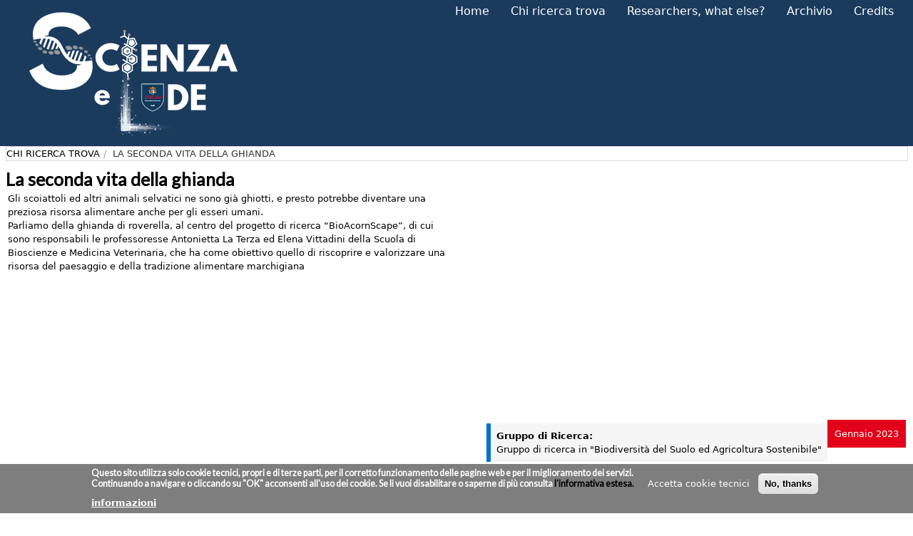

--- FILE ---
content_type: text/html; charset=utf-8
request_url: https://scienzaelode.unicam.it/ricerca/la-seconda-vita-della-ghianda
body_size: 6471
content:
<!DOCTYPE html>
<html lang="it" dir="ltr"
  xmlns:fb="http://ogp.me/ns/fb#"
  xmlns:og="http://ogp.me/ns#">
<head>
  <link rel="profile" href="http://www.w3.org/1999/xhtml/vocab" />
  <meta name="viewport" content="width=device-width, initial-scale=1.0">
  <meta http-equiv="Content-Type" content="text/html; charset=utf-8" />
<meta name="description" content="Gli scoiattoli ed altri animali selvatici ne sono già ghiotti, e presto potrebbe diventare una preziosa risorsa alimentare anche per gli esseri umani." />
<meta name="generator" content="Drupal 7 (https://www.drupal.org)" />
<link rel="canonical" href="https://scienzaelode.unicam.it/ricerca/la-seconda-vita-della-ghianda" />
<link rel="shortlink" href="https://scienzaelode.unicam.it/node/871" />
<meta property="fb:pages" content="@universitacamerino" />
<meta property="og:site_name" content="Scienza e Lode" />
<meta property="og:type" content="article" />
<meta property="og:title" content="La seconda vita della ghianda" />
<meta property="og:url" content="https://scienzaelode.unicam.it/ricerca/la-seconda-vita-della-ghianda" />
<meta property="og:description" content="Gli scoiattoli ed altri animali selvatici ne sono già ghiotti, e presto potrebbe diventare una preziosa risorsa alimentare anche per gli esseri umani." />
<meta property="og:updated_time" content="2023-02-03T09:00:59+01:00" />
<meta property="og:image" content="https://scienzaelode.unicam.it/sites/webzine.unicam.it/files/img/evidenza/Evidenza%20Scienza%20e%20Lode_1.jpg" />
<meta property="og:image:url" content="https://scienzaelode.unicam.it/sites/webzine.unicam.it/files/img/evidenza/Evidenza%20Scienza%20e%20Lode_1.jpg" />
<meta property="og:image:alt" content="La seconda vita della ghianda" />
<meta name="twitter:card" content="summary" />
<meta name="twitter:creator" content="@UniCamerino" />
<meta name="twitter:url" content="https://scienzaelode.unicam.it/ricerca/la-seconda-vita-della-ghianda" />
<meta name="twitter:title" content="La seconda vita della ghianda" />
<meta name="twitter:description" content="Gli scoiattoli ed altri animali selvatici ne sono già ghiotti, e presto potrebbe diventare una preziosa risorsa alimentare anche per gli esseri umani." />
<meta name="twitter:image" content="https://scienzaelode.unicam.it/sites/webzine.unicam.it/files/img/evidenza/Evidenza%20Scienza%20e%20Lode_1.jpg" />
<meta property="article:published_time" content="2023-01-27T12:22:09+01:00" />
<meta property="article:modified_time" content="2023-02-03T09:00:59+01:00" />
<meta name="dcterms.title" content="La seconda vita della ghianda" />
<meta name="dcterms.creator" content="admin" />
<meta name="dcterms.description" content="Gli scoiattoli ed altri animali selvatici ne sono già ghiotti, e presto potrebbe diventare una preziosa risorsa alimentare anche per gli esseri umani." />
<meta name="dcterms.date" content="2023-01-27T12:22+01:00" />
<meta name="dcterms.type" content="Text" />
<meta name="dcterms.format" content="text/html" />
<meta name="dcterms.identifier" content="https://scienzaelode.unicam.it/ricerca/la-seconda-vita-della-ghianda" />
<meta name="dcterms.language" content="it" />
<meta name="dcterms.modified" content="2023-02-03T09:00+01:00" />
  <title>La seconda vita della ghianda | Scienza e Lode</title>
  <style>
@import url("https://scienzaelode.unicam.it/modules/system/system.base.css?t4zpvf");
</style>
<style>
@import url("https://scienzaelode.unicam.it/sites/all/libraries/magnific-popup/dist/magnific-popup.css?t4zpvf");
@import url("https://scienzaelode.unicam.it/sites/all/modules/magnific_popup/css/mfp-formatter.css?t4zpvf");
</style>
<style>
@import url("https://scienzaelode.unicam.it/modules/field/theme/field.css?t4zpvf");
@import url("https://scienzaelode.unicam.it/modules/node/node.css?t4zpvf");
@import url("https://scienzaelode.unicam.it/sites/all/modules/views/css/views.css?t4zpvf");
@import url("https://scienzaelode.unicam.it/modules/ckeditor/css/ckeditor.css?t4zpvf");
</style>
<style>
@import url("https://scienzaelode.unicam.it/sites/all/modules/ctools/css/ctools.css?t4zpvf");
@import url("https://scienzaelode.unicam.it/sites/all/modules/eu_cookie_compliance/css/eu_cookie_compliance.css?t4zpvf");
@import url("https://scienzaelode.unicam.it/sites/all/modules/ds/layouts/ds_2col_stacked/ds_2col_stacked.css?t4zpvf");
</style>
<style>#sliding-popup.sliding-popup-bottom,#sliding-popup.sliding-popup-bottom .eu-cookie-withdraw-banner,.eu-cookie-withdraw-tab{background:#7e7e7e;}#sliding-popup.sliding-popup-bottom.eu-cookie-withdraw-wrapper{background:transparent}#sliding-popup .popup-content #popup-text h1,#sliding-popup .popup-content #popup-text h2,#sliding-popup .popup-content #popup-text h3,#sliding-popup .popup-content #popup-text p,#sliding-popup label,#sliding-popup div,.eu-cookie-compliance-secondary-button,.eu-cookie-withdraw-tab{color:#ffffff !important;}.eu-cookie-withdraw-tab{border-color:#ffffff;}.eu-cookie-compliance-more-button{color:#ffffff !important;}
</style>
<link type="text/css" rel="stylesheet" href="https://cdn.jsdelivr.net/npm/bootswatch@3.3.7/yeti/bootstrap.css" media="all" />
<link type="text/css" rel="stylesheet" href="https://cdn.jsdelivr.net/npm/@unicorn-fail/drupal-bootstrap-styles@0.0.2/dist/3.3.0/7.x-3.x/drupal-bootstrap-yeti.css" media="all" />
<style>
@import url("https://scienzaelode.unicam.it/sites/webzine.unicam.it/themes/webzine/css/style.css?t4zpvf");
</style>
<style>
@import url("https://scienzaelode.unicam.it/sites/webzine.unicam.it/files/css_injector/css_injector_3.css?t4zpvf");
@import url("https://scienzaelode.unicam.it/sites/webzine.unicam.it/files/css_injector/css_injector_6.css?t4zpvf");
@import url("https://scienzaelode.unicam.it/sites/webzine.unicam.it/files/css_injector/css_injector_8.css?t4zpvf");
@import url("https://scienzaelode.unicam.it/sites/webzine.unicam.it/files/css_injector/css_injector_14.css?t4zpvf");
@import url("https://scienzaelode.unicam.it/sites/webzine.unicam.it/files/css_injector/css_injector_16.css?t4zpvf");
@import url("https://scienzaelode.unicam.it/sites/webzine.unicam.it/files/css_injector/css_injector_17.css?t4zpvf");
@import url("https://scienzaelode.unicam.it/sites/webzine.unicam.it/files/css_injector/css_injector_18.css?t4zpvf");
</style>
  <!-- HTML5 element support for IE6-8 -->
  <!--[if lt IE 9]>
    <script src="https://cdn.jsdelivr.net/html5shiv/3.7.3/html5shiv-printshiv.min.js"></script>
  <![endif]-->
  <script src="//ajax.googleapis.com/ajax/libs/jquery/1.12.4/jquery.js"></script>
<script>window.jQuery || document.write("<script src='/sites/all/modules/jquery_update/replace/jquery/1.12/jquery.js'>\x3C/script>")</script>
<script src="https://scienzaelode.unicam.it/misc/jquery-extend-3.4.0.js?v=1.12.4"></script>
<script src="https://scienzaelode.unicam.it/misc/jquery-html-prefilter-3.5.0-backport.js?v=1.12.4"></script>
<script src="https://scienzaelode.unicam.it/misc/jquery.once.js?v=1.2"></script>
<script src="https://scienzaelode.unicam.it/misc/drupal.js?t4zpvf"></script>
<script src="https://scienzaelode.unicam.it/sites/all/modules/jquery_update/js/jquery_browser.js?v=0.0.1"></script>
<script src="https://scienzaelode.unicam.it/sites/all/modules/eu_cookie_compliance/js/jquery.cookie-1.4.1.min.js?v=1.4.1"></script>
<script src="https://scienzaelode.unicam.it/sites/all/libraries/magnific-popup/dist/jquery.magnific-popup.js?v=1"></script>
<script src="https://scienzaelode.unicam.it/sites/all/modules/magnific_popup/js/behaviors.mfp-formatter.js?v=1"></script>
<script src="https://cdn.jsdelivr.net/npm/bootstrap@3.3.7/dist/js/bootstrap.js"></script>
<script src="https://scienzaelode.unicam.it/sites/webzine.unicam.it/files/languages/it_of_56fC67vrD82Cunn6jkEs_1z71okp576gG6mpnj6E.js?t4zpvf"></script>
<script src="https://scienzaelode.unicam.it/sites/all/modules/google_analytics/googleanalytics.js?t4zpvf"></script>
<script>(function(i,s,o,g,r,a,m){i["GoogleAnalyticsObject"]=r;i[r]=i[r]||function(){(i[r].q=i[r].q||[]).push(arguments)},i[r].l=1*new Date();a=s.createElement(o),m=s.getElementsByTagName(o)[0];a.async=1;a.src=g;m.parentNode.insertBefore(a,m)})(window,document,"script","https://www.google-analytics.com/analytics.js","ga");ga("create", "UA-47504992-5", {"cookieDomain":"auto"});ga("set", "anonymizeIp", true);ga("send", "pageview");</script>
<script src="https://scienzaelode.unicam.it/sites/all/modules/matomo/matomo.js?t4zpvf"></script>
<script>var _paq = _paq || [];(function(){var u=(("https:" == document.location.protocol) ? "https://ingestion.webanalytics.italia.it/" : "https://ingestion.webanalytics.italia.it/");_paq.push(["setSiteId", "y7q1G2L3lM"]);_paq.push(["setTrackerUrl", u+"matomo.php"]);_paq.push(["setDoNotTrack", 1]);var _paq = window._paq = window._paq || [];
  /* tracker methods like "setCustomDimension" should be called before "trackPageView" */
  _paq.push(['trackPageView']);
  _paq.push(['enableLinkTracking']);
  (function() {
    var u="https://ingestion.webanalytics.italia.it/";
    _paq.push(['setTrackerUrl', u+'matomo.php']);
    _paq.push(['setSiteId', 'y7q1G2L3lM']);
    var d=document, g=d.createElement('script'), s=d.getElementsByTagName('script')[0];
    g.type='text/javascript'; g.async=true; g.src=u+'matomo.js'; s.parentNode.insertBefore(g,s);
  })();_paq.push(["trackPageView"]);_paq.push(["setIgnoreClasses", ["no-tracking","colorbox"]]);_paq.push(["enableLinkTracking"]);var d=document,g=d.createElement("script"),s=d.getElementsByTagName("script")[0];g.type="text/javascript";g.defer=true;g.async=true;g.src=u+"matomo.js";s.parentNode.insertBefore(g,s);})();</script>
<script>jQuery.extend(Drupal.settings, {"basePath":"\/","pathPrefix":"","setHasJsCookie":0,"ajaxPageState":{"theme":"webzine","theme_token":"_0RuZNyocWmsGfhQjFHVeCfF9CfYWwtr43LoTq955t4","js":{"0":1,"sites\/all\/modules\/eu_cookie_compliance\/js\/eu_cookie_compliance.js":1,"sites\/all\/themes\/bootstrap\/js\/bootstrap.js":1,"\/\/ajax.googleapis.com\/ajax\/libs\/jquery\/1.12.4\/jquery.js":1,"1":1,"misc\/jquery-extend-3.4.0.js":1,"misc\/jquery-html-prefilter-3.5.0-backport.js":1,"misc\/jquery.once.js":1,"misc\/drupal.js":1,"sites\/all\/modules\/jquery_update\/js\/jquery_browser.js":1,"sites\/all\/modules\/eu_cookie_compliance\/js\/jquery.cookie-1.4.1.min.js":1,"sites\/all\/libraries\/magnific-popup\/dist\/jquery.magnific-popup.js":1,"sites\/all\/modules\/magnific_popup\/js\/behaviors.mfp-formatter.js":1,"https:\/\/cdn.jsdelivr.net\/npm\/bootstrap@3.3.7\/dist\/js\/bootstrap.js":1,"public:\/\/languages\/it_of_56fC67vrD82Cunn6jkEs_1z71okp576gG6mpnj6E.js":1,"sites\/all\/modules\/google_analytics\/googleanalytics.js":1,"2":1,"sites\/all\/modules\/matomo\/matomo.js":1,"3":1},"css":{"modules\/system\/system.base.css":1,"sites\/all\/libraries\/magnific-popup\/dist\/magnific-popup.css":1,"sites\/all\/modules\/magnific_popup\/css\/mfp-formatter.css":1,"modules\/field\/theme\/field.css":1,"modules\/node\/node.css":1,"sites\/all\/modules\/views\/css\/views.css":1,"modules\/ckeditor\/css\/ckeditor.css":1,"sites\/all\/modules\/ctools\/css\/ctools.css":1,"sites\/all\/modules\/eu_cookie_compliance\/css\/eu_cookie_compliance.css":1,"sites\/all\/modules\/ds\/layouts\/ds_2col_stacked\/ds_2col_stacked.css":1,"0":1,"https:\/\/cdn.jsdelivr.net\/npm\/bootswatch@3.3.7\/yeti\/bootstrap.css":1,"https:\/\/cdn.jsdelivr.net\/npm\/@unicorn-fail\/drupal-bootstrap-styles@0.0.2\/dist\/3.3.0\/7.x-3.x\/drupal-bootstrap-yeti.css":1,"sites\/webzine.unicam.it\/themes\/webzine\/css\/style.css":1,"public:\/\/css_injector\/css_injector_3.css":1,"public:\/\/css_injector\/css_injector_6.css":1,"public:\/\/css_injector\/css_injector_8.css":1,"public:\/\/css_injector\/css_injector_14.css":1,"public:\/\/css_injector\/css_injector_16.css":1,"public:\/\/css_injector\/css_injector_17.css":1,"public:\/\/css_injector\/css_injector_18.css":1}},"eu_cookie_compliance":{"popup_enabled":1,"popup_agreed_enabled":0,"popup_hide_agreed":0,"popup_clicking_confirmation":false,"popup_scrolling_confirmation":false,"popup_html_info":"\u003Cdiv class=\u0022eu-cookie-compliance-banner eu-cookie-compliance-banner-info eu-cookie-compliance-banner--opt-in\u0022\u003E\n  \u003Cdiv class=\u0022popup-content info\u0022\u003E\n    \u003Cdiv id=\u0022popup-text\u0022\u003E\n      \u003Ch5\u003EQuesto sito utilizza solo cookie tecnici, propri e di terze parti, per il corretto funzionamento delle pagine web e per il miglioramento dei servizi.\u003Cbr \/\u003EContinuando a navigare o cliccando su \u0022OK\u0022 acconsenti all\u0027uso dei cookie. Se li vuoi disabilitare o saperne di pi\u00f9 consulta\u003Ca href=\u0022https:\/\/www.unicam.it\/privacy-policy\u0022\u003E\u0026nbsp;l\u0027informativa estesa.\u003C\/a\u003E\u003C\/h5\u003E              \u003Cbutton type=\u0022button\u0022 class=\u0022find-more-button eu-cookie-compliance-more-button\u0022\u003Einformazioni\u003C\/button\u003E\n          \u003C\/div\u003E\n    \n    \u003Cdiv id=\u0022popup-buttons\u0022 class=\u0022\u0022\u003E\n      \u003Cbutton type=\u0022button\u0022 class=\u0022agree-button eu-cookie-compliance-secondary-button\u0022\u003EAccetta cookie tecnici\u003C\/button\u003E\n              \u003Cbutton type=\u0022button\u0022 class=\u0022decline-button eu-cookie-compliance-default-button\u0022 \u003ENo, thanks\u003C\/button\u003E\n          \u003C\/div\u003E\n  \u003C\/div\u003E\n\u003C\/div\u003E","use_mobile_message":false,"mobile_popup_html_info":"\u003Cdiv class=\u0022eu-cookie-compliance-banner eu-cookie-compliance-banner-info eu-cookie-compliance-banner--opt-in\u0022\u003E\n  \u003Cdiv class=\u0022popup-content info\u0022\u003E\n    \u003Cdiv id=\u0022popup-text\u0022\u003E\n      \u003Ch2\u003EWe use cookies on this site to enhance your user experience\u003C\/h2\u003E\u003Cp\u003EBy tapping the Accept button, you agree to us doing so.\u003C\/p\u003E              \u003Cbutton type=\u0022button\u0022 class=\u0022find-more-button eu-cookie-compliance-more-button\u0022\u003Einformazioni\u003C\/button\u003E\n          \u003C\/div\u003E\n    \n    \u003Cdiv id=\u0022popup-buttons\u0022 class=\u0022\u0022\u003E\n      \u003Cbutton type=\u0022button\u0022 class=\u0022agree-button eu-cookie-compliance-secondary-button\u0022\u003EAccetta cookie tecnici\u003C\/button\u003E\n              \u003Cbutton type=\u0022button\u0022 class=\u0022decline-button eu-cookie-compliance-default-button\u0022 \u003ENo, thanks\u003C\/button\u003E\n          \u003C\/div\u003E\n  \u003C\/div\u003E\n\u003C\/div\u003E\n","mobile_breakpoint":"768","popup_html_agreed":"\u003Cdiv\u003E\n  \u003Cdiv class=\u0022popup-content agreed\u0022\u003E\n    \u003Cdiv id=\u0022popup-text\u0022\u003E\n      \u003Ch2\u003EThank you for accepting cookies\u003C\/h2\u003E\u003Cp\u003EYou can now hide this message or find out more about cookies.\u003C\/p\u003E    \u003C\/div\u003E\n    \u003Cdiv id=\u0022popup-buttons\u0022\u003E\n      \u003Cbutton type=\u0022button\u0022 class=\u0022hide-popup-button eu-cookie-compliance-hide-button\u0022\u003EHide\u003C\/button\u003E\n              \u003Cbutton type=\u0022button\u0022 class=\u0022find-more-button eu-cookie-compliance-more-button-thank-you\u0022 \u003EMore info\u003C\/button\u003E\n          \u003C\/div\u003E\n  \u003C\/div\u003E\n\u003C\/div\u003E","popup_use_bare_css":false,"popup_height":"auto","popup_width":"100%","popup_delay":1000,"popup_link":"https:\/\/www.unicam.it\/privacy-policy","popup_link_new_window":1,"popup_position":null,"fixed_top_position":1,"popup_language":"it","store_consent":false,"better_support_for_screen_readers":0,"reload_page":0,"domain":"","domain_all_sites":0,"popup_eu_only_js":0,"cookie_lifetime":"0","cookie_session":false,"disagree_do_not_show_popup":0,"method":"opt_in","whitelisted_cookies":"","withdraw_markup":"\u003Cbutton type=\u0022button\u0022 class=\u0022eu-cookie-withdraw-tab\u0022\u003EPrivacy settings\u003C\/button\u003E\n\u003Cdiv class=\u0022eu-cookie-withdraw-banner\u0022\u003E\n  \u003Cdiv class=\u0022popup-content info\u0022\u003E\n    \u003Cdiv id=\u0022popup-text\u0022\u003E\n      \u003Ch2\u003EWe use cookies on this site to enhance your user experience\u003C\/h2\u003E\u003Cp\u003EYou have given your consent for us to set cookies.\u003C\/p\u003E    \u003C\/div\u003E\n    \u003Cdiv id=\u0022popup-buttons\u0022\u003E\n      \u003Cbutton type=\u0022button\u0022 class=\u0022eu-cookie-withdraw-button\u0022\u003EWithdraw consent\u003C\/button\u003E\n    \u003C\/div\u003E\n  \u003C\/div\u003E\n\u003C\/div\u003E\n","withdraw_enabled":false,"withdraw_button_on_info_popup":0,"cookie_categories":["cookie tecnici"],"enable_save_preferences_button":0,"fix_first_cookie_category":1,"select_all_categories_by_default":0},"googleanalytics":{"trackOutbound":1,"trackMailto":1,"trackDownload":1,"trackDownloadExtensions":"7z|aac|arc|arj|asf|asx|avi|bin|csv|doc(x|m)?|dot(x|m)?|exe|flv|gif|gz|gzip|hqx|jar|jpe?g|js|mp(2|3|4|e?g)|mov(ie)?|msi|msp|pdf|phps|png|ppt(x|m)?|pot(x|m)?|pps(x|m)?|ppam|sld(x|m)?|thmx|qtm?|ra(m|r)?|sea|sit|tar|tgz|torrent|txt|wav|wma|wmv|wpd|xls(x|m|b)?|xlt(x|m)|xlam|xml|z|zip"},"magnific_popup_api":{"iframe_patterns":[]},"matomo":{"trackMailto":1},"bootstrap":{"anchorsFix":"0","anchorsSmoothScrolling":"0","formHasError":1,"popoverEnabled":1,"popoverOptions":{"animation":1,"html":0,"placement":"right","selector":"","trigger":"click","triggerAutoclose":1,"title":"","content":"","delay":0,"container":"body"},"tooltipEnabled":1,"tooltipOptions":{"animation":1,"html":0,"placement":"auto left","selector":"","trigger":"hover focus","delay":0,"container":"body"}}});</script>
</head>
<body class="navbar-is-static-top html not-front not-logged-in no-sidebars page-node page-node- page-node-871 node-type-progetti">
  <div id="skip-link">
    <a href="#main-content" class="element-invisible element-focusable">Salta al contenuto principale</a>
  </div>
    <header id="navbar" role="banner" class="navbar navbar-static-top navbar-default">
  <div class="container-fluid">
    <div class="navbar-header">
              <a class="logo navbar-btn pull-left" href="/" title="Home">
          <img src="https://scienzaelode.unicam.it/sites/webzine.unicam.it/files/logo_sito_0_0.png" alt="Home" />
        </a>
      
      
              <button type="button" class="navbar-toggle" data-toggle="collapse" data-target="#navbar-collapse">
          <span class="sr-only">Toggle navigation</span>
          <span class="icon-bar"></span>
          <span class="icon-bar"></span>
          <span class="icon-bar"></span>
        </button>
          </div>

          <div class="navbar-collapse collapse" id="navbar-collapse">
        <nav role="navigation">
                      <ul class="menu nav navbar-nav"><li class="first leaf"><a href="/">Home</a></li>
<li class="leaf"><a href="/ricerca" title="">Chi ricerca trova</a></li>
<li class="leaf"><a href="/researchers-what-else">Researchers, what else?</a></li>
<li class="leaf"><a href="/archivio">Archivio</a></li>
<li class="last leaf"><a href="/credits">Credits</a></li>
</ul>                                      </nav>
      </div>
      </div>
</header>

<div class="main-container container-fluid">

  <header role="banner" id="page-header">
    
      </header> <!-- /#page-header -->

  <div class="row">

    
    <section class="col-sm-12">
            <ol class="breadcrumb"><li><a href="/ricerca">Chi ricerca trova</a></li>
<li class="active">La seconda vita della ghianda</li>
</ol>      <a id="main-content"></a>
                    <h1 class="page-header">La seconda vita della ghianda</h1>
                                                          <div class="region region-content">
    <section id="block-system-main" class="block block-system clearfix">

      
  <div  class="ds-2col-stacked node node-progetti view-mode-full  clearfix">

  
  <div class="group-header">
      </div>

  <div class="group-left">
    <div class="field field-name-body field-type-text-with-summary field-label-hidden"><div class="field-items"><div class="field-item even"><p>Gli scoiattoli ed altri animali selvatici ne sono già ghiotti, e presto potrebbe diventare una preziosa risorsa alimentare anche per gli esseri umani.<br />
Parliamo della ghianda di roverella, al centro del progetto di ricerca “BioAcornScape”, di cui sono responsabili le professoresse Antonietta La Terza ed Elena Vittadini della Scuola di Bioscienze e Medicina Veterinaria, che ha come obiettivo quello di riscoprire e valorizzare una risorsa del paesaggio e della tradizione alimentare marchigiana</p>
</div></div></div>  </div>

  <div class="group-right img-progetto">
    <div class="field field-name-field-incorpora-video field-type-text-long field-label-hidden"><div class="field-items"><div class="field-item even"><p><iframe frameborder="0" height="315" src="https://www.youtube.com/embed/G9x_AIDAw64" title="YouTube video player" width="560"></iframe></p>
</div></div></div><div class="field field-name-post-date field-type-ds field-label-hidden"><div class="field-items"><div class="field-item even">Gennaio 2023</div></div></div><div class="field field-name-field-ricercatore field-type-text field-label-above"><div class="field-label">Gruppo di Ricerca:&nbsp;</div><div class="field-items"><div class="field-item even"><a href="/gruppo-di-ricerca-biodiversit%C3%A0-del-suolo-ed-agricoltura-sostenibile">Gruppo di ricerca in "Biodiversità del Suolo ed Agricoltura Sostenibile"</a></div></div></div>  </div>

  <div class="group-footer">
    <div class="field field-name-field-img-in-evidenza field-type-image field-label-hidden"><div class="field-items"><div class="field-item even"><div id="file-1686" class="file file-image file-image-jpeg">

        <h2 class="element-invisible"><a href="/file/1686">Evidenza Scienza e Lode_1.jpg</a></h2>
    
  
  <div class="content">
    <img class="img-responsive" src="https://scienzaelode.unicam.it/sites/webzine.unicam.it/files/img/evidenza/Evidenza%20Scienza%20e%20Lode_1.jpg" width="1140" height="500" alt="" />  </div>

  
</div>
</div></div></div>  </div>

</div>


</section>
  </div>
      <div class="row">
                 </div>


    </section>

    
  </div>
</div>

  <footer class="footer container-fluid">
      <div class="region region-footer">
    <section id="block-block-1" class="block block-block clearfix">

      
  <p class="rtecenter">Il nuovo modo dell'Università di Camerino per parlare di Ricerca e di Scienza</p>

<p class="rtecenter"><em>Testata registrata al Tribunale di Macerata&nbsp; - N. 638 Reg. Pubbl.</em></p>

<p class="rtecenter"><strong>ISSN 3035-2673</strong></p>

<p class="rtecenter"><strong><img alt="" src="/sites/webzine.unicam.it/files/img/viceversa_logo-2.png" style="width:10%" /></strong></p>

<p class="rtecenter">Copyright 2026&nbsp;@Area Comunicazione e Public Engagement</p>

<p class="rtecenter"><a href="https://forms.gle/K9rpWcs3taE8sM1y5">Ci interessa la tua opinione! Compila il questionario</a></p>

<p class="rtecenter"><a href="http://www.unicam.it">www.unicam.it</a>&nbsp; &nbsp; |&nbsp; &nbsp;<a href="https://scienzaelode.unicam.it/user">Area Riservata</a></p>

</section>
<section id="block-block-2" class="block block-block clearfix">

      
  <div class="social-footer">&nbsp;</div>

<div class="social-footer"><a href="https://www.instagram.com/universitacamerino/"><img alt="" src="/sites/webzine.unicam.it/files/img/Instagram-Icon.png" style="height:40px; width:40px" /></a>&nbsp; &nbsp;&nbsp;<a href="https://www.facebook.com/universitacamerino/"><img alt="" src="/sites/webzine.unicam.it/files/img/facebook_icon.png" style="height:40px; width:40px" /></a>&nbsp; &nbsp;&nbsp;<a href="https://www.tiktok.com/@universitacamerino"><img alt="" src="/sites/webzine.unicam.it/files/img/tiktok_icon.png" style="height:42px; width:42px" /></a>&nbsp; &nbsp;&nbsp;<a href="https://www.youtube.com/@VideoUnicam"><img alt="" src="/sites/webzine.unicam.it/files/img/youtube_icon.png" style="height:43px; width:43px" /></a>&nbsp; &nbsp;&nbsp;<a href="https://www.linkedin.com/school/29903/"><img alt="" src="/sites/webzine.unicam.it/files/img/linkedin_icon.png" style="height:44px; width:44px" /></a>&nbsp; &nbsp;&nbsp;<a href="https://twitter.com/UniCamerino"><img alt="" src="/sites/webzine.unicam.it/files/img/twitter_icon.png" style="height:45px; width:45px" /></a>&nbsp; &nbsp;<a href="https://t.me/universitacamerino"><img alt="" src="/sites/webzine.unicam.it/files/img/telegram_icon.png" style="height:43px; width:43px" /></a><br />
&nbsp;</div>

<div class="social-footer">&nbsp;</div>

</section>
  </div>
  </footer>
  <script>var eu_cookie_compliance_cookie_name = "";</script>
<script src="https://scienzaelode.unicam.it/sites/all/modules/eu_cookie_compliance/js/eu_cookie_compliance.js?t4zpvf"></script>
<script src="https://scienzaelode.unicam.it/sites/all/themes/bootstrap/js/bootstrap.js?t4zpvf"></script>
</body>
</html>


--- FILE ---
content_type: text/css
request_url: https://scienzaelode.unicam.it/sites/webzine.unicam.it/themes/webzine/css/style.css?t4zpvf
body_size: 2727
content:
@import url('https://fonts.googleapis.com/css?family=Roboto');
@import url('https://fonts.googleapis.com/css?family=Lato');
@import url('https://cdnjs.cloudflare.com/ajax/libs/font-awesome/4.7.0/css/font-awesome.min.css');

/**
 * Place your custom styles here.
 */
 .navbar-brand {
	 font-size:24px;
 }
 .navbar {
  font-size: 16px;
 }
.navbar-default
 { 
background-color:#1b3b5d;
 }
.navbar-default .navbar-nav > .active > a, .navbar-default .navbar-nav > .active > a:hover, .navbar-default .navbar-nav > .active > a:focus  { 
    background-color: #960013;
  }
  
 .navbar-header img {
	 width:100%;
 }
  
  
 body {

font-family: "Roboto", "Open Sans", "Helvetica Neue", Helvetica, Arial, sans-serif;

}
.h1, .h2, .h3, .h4, .h5, .h6{
font-family: "Lato", sans-serif;
/*font-family: "Roboto", "Open Sans", "Helvetica Neue", Helvetica, Arial, sans-serif;*/
}
h1, h2, h3, h4, h5, h6{
font-family: "Lato", sans-serif;
/*font-family: "Roboto", "Open Sans", "Helvetica Neue", Helvetica, Arial, sans-serif;*/
}

.region-content{
/*background-color:#dfdfdf;*/
padding:3px;
margin-bottom:10px;
}

/**
 * CAROUSEL EVIDENZA
 */

.carousel-inner {

/*background-color: #E2001A;*/
}

.carousel-caption {
padding:10px;
background-color: #b40014;
opacity:0.7;
font-size: 0.9em;
}

.carousel-caption a{
color: #ffffff;
font-weight:bold;
text-decoration:none;

}

.carousel-caption h3 a{
font-weight:bold;
color: #ffffff;
text-transform: uppercase;
}
/*responsive VIDEO EMBED*/

.videoyoutube {
height: 0;
overflow: hidden;
padding-top: 30px;
padding-bottom: 50%;
position: relative;
}
.videoyoutube iframe,
.videoyoutube object,
.videoyoutube embed {
height: 100%;
left: 0;
position: absolute;
top: 0;
width: 100%;
}
.group-right{
	float:right;
	padding-left:15px;
	
	}
.group-right img 	{
	float:right;
	display:block;
}
.group-right .field-name-field-ricercatore {
	float:right;
	display:block;
    margin:5px 0;
    padding:8px ;
    background-color: #F5F5F5;
    border-left: 6px solid #0072CF;
    
}
.group-right .field-name-field-link{
	display:block;
    clear:right;
}

.group-left iframe{
	margin: 10px 4px;
}
/**
 * LA RICERCA DI UNICAM
 */
.block-views-contenuti-block .block-title h2 {
   position: absolute; 
   top: 120px; 
   left: 0; 
   width: 100%; 
}

#block-views-contenuti-block{
    box-shadow: 5px 10px 18px #888888;
    padding:5px;


    }

.tit-ricerca a{
   position: absolute; 
   top: 120px; 
   left: 20px; 
   width: 80%; 
   background-color: #ffffff;
   padding:4px 2px;
   opacity:0.9;
   color:#b40014;
   font-weight:bold;
   text-transform:uppercase;

}

.archivio {
	background:#222C4A;
	display:block;
	float:right;
	padding: 8px 18px;
}
.archivio a {
	color:#ffffff;
	text-transform:uppercase;
}

#block-views-contenuti-block{

}
.box-ricerca {
    margin-bottom: 14px;
    
}

.box-ricerca div{
    margin: 0 auto;
}

.box-ricerca .tit-ricerca{
text-transform: uppercase;
}

#block-views-contenuti-block h2{
background:#222C4A;
/*font-family:"Roboto", sans serif;*/
color:#ffffff;
text-transform: uppercase;
font-size:1.4em;
padding: 10px 13px;
margin-bottom:5px;
}

.articoli p {
    padding:4px;
    border-right:3px dotted #A0A0A0;
    margin:4px 0;

    /*background-color: #F5F5F5;*/
}

/**
 * FINE ----LA RICERCA DI UNICAM----
 */


/**
 * ----RITRATTO DI SCIENZIATO----
 */
#block-views-scienziati-block, #block-views-studenti-eccellenti-block, #block-views-la-storia-di-unicam-block, #block-views-scienza-e-cittadini-block {

margin-top: 15px;
padding:10px 10px 0 10px;

}

#block-views-scienziati-block h2{

/*background:#17A345;
font-family:"Roboto", sans serif;*/
background-color:#80b9e6;
color:#ffffff;
text-transform: uppercase;
font-size:1.4em;
margin-top:0px;
}
.scienziato-img-hp  img {
display:block;
margin:0 auto;
width:100%;
}

h6.scienziato-text-hp  {
	display:block;
padding: 0 5px;
}
.text-ricercatore div{
font-size:small;
}
/*nodo studente eccellente*/
.node-studente-eccellente .field-type-image img{
margin:0 auto;
display:block;
}

/* FINE nodo studente eccellente*/

/*scienza e cittadini*/
#block-views-scienza-e-cittadini-block h2{
    background-color: #79b63e;
    color: #ffffff;
}
.tit-cittadini a {
    text-transform:uppercase;
    }


.img-cittadini img{
margin:0 auto;
}

.view-scienza-e-cittadini div.views-field-title {

}
/* fine scienza e cittadini*/

/*-------REGION-SHORT-ROW------------*/
.region-short-row   {
/*background:#dfdfdf;*/
padding:5px;
box-shadow: 5px 10px 18px #888888;
}

#block-views-studenti-eccellenti-block, #block-views-la-storia-di-unicam-block {
margin-top:5px;
}
#block-views-studenti-eccellenti-block h2{
background-color: #e2001d;
color: #ffffff;
}
.img-studenti {
display:block;
float:left;
padding-right: 5px;
}
.small-text{
font-size:small;
}

.tit-studenti a, .tit-storia a, .tit-cittadini a{
	font-weight: bold;
	color:#222222;
	padding: 0 2px;
}
.tit-studenti a, .tit-studenti a:active, .tit-studenti a:hover {
border-bottom: 2px solid #e2001d;
display:block;
text-decoration:none;
}
.tit-storia a {
background-color:#FFFFC2;
padding:0 8px;
line-height:1.3em;
display:block;
}
.img-storia img{
margin:0 auto;
}
.node-storia img {

border: 10px solid #FFFFC2;
float:right;
margin-left: 5px;
}

#block-views-la-storia-di-unicam-block h2{
background-color: #FFFFC2;
color: #7b7b7b;
margin-top:5px;
}




/*-------fine REGION-SHORT-ROW------------*/


/**
 * ----ATTUALITA' VERTICALE----
 */
 
.region-vertical{
/*background-color:#dfdfdf;  */
}
.region-vertical  h2, .region-short-row h2 {
/*font-family:"Roboto", sans serif;*/
font-size:1.4em;
color:#ffffff;
text-transform: uppercase;
padding: 6px 10px;
margin-top:10px;
}


#block-views-tanti-modi-per-block , #block-views-sai-perche-new-block, #block-views-spinoff-block, #block-views-appuntamenti-block, #block-views-docente-dice-block, #block-views-curiosit-di-francesco-block, #block-views-immagini-block-1, #block-views-sai-perche-new-block-1 {
 box-shadow: 5px 10px 18px #888888;
 background-color:#ffffff;
 padding:5px;
 margin:15px 0 10px 0;
}

#block-views-sai-perche-new-block {
    margin-top:0px;
    }

#block-views-tanti-modi-per-block div img{
margin: 0 auto;
}

#block-views-tanti-modi-per-block h2{
background:#0b86da;
}
 #block-views-appuntamenti-block h2, #block-views-docente-dice-block h2, #block-views-sai-perche-new-block h2, #block-views-spinoff-block h2, #block-views-curiosit-di-francesco-block h2, #block-views-immagini-block-1 h2, #block-views-sai-perche-new-block-1 h2{
background: #0b86da;
/*border-left: 6px solid #e2001d;*/
}

.node-spinoff img {

border: 10px solid #87CEFA;
float:right;
margin-left: 5px;
}


/**
 * ----FINE  ATTUALITA' VERTICALE----
 */


/*ARCHIVIO*/
#block-views-sai-perche-new-block-2 h2, 
#block-views-spinoff-block-1 h2, 
#block-views-curiosit-di-francesco-block-1 h2,
#block-views-donne-e-scienza-block-1 h2,
#block-views-nuvole-di-scienza-block-1 h2,
#block-views-notizia-del-mese-block-1 h2,
#block-views-notizia-del-mese-block-2 h2,
#block-views-museo-block-1 h2,
#block-views-premio-asimov-block-1 h2,
#block-views-lavoro-al-femminile-block-1 h2,
#block-views-la-storia-di-unicam-block-1 h2,
#block-views-studenti-eccellenti-block-1 h2
{
    
font-size:1.4em;
color:#ffffff;
text-transform: uppercase;
padding: 6px 10px;
background-color: #1b3b5d;     
}

/*FINE ARCHIVIO*/

 
 /*--------DATE----------------*/
 .day { 
 color:#008cba;
 float:right;
 font-size:0.8em;
 }
 .mese{ 
 color:#222c4a;
 float:right;
 font-size:0.8em;
 }
 .azzurro { 
 color:#008cba;
 text-transform: uppercase;
 }
 .rosso { 
 color:#e2001d;
 }
.titoletto  { 
 font-size:0.9em;
 color:#e2001d;
 display:block;
 padding-bottom:8px;
 }
 .spazia-contenuti{ 
 padding-bottom:8px;
 margin-bottom:8px;
 border-bottom: 1px solid #e1e1e1;
 }
 
 .media-immagine{ 
max-width: none;
 }
.media-left .img-responsive { 
max-width: none;
 }
 
#block-views-researchers-whatelse-block h2,  
#block-views-notizie-in-hp-block h2, 
#block-views-notizie-in-hp-block-1 h2, 
#block-views-notizie-in-hp-block-2 h2, 
#block-views-speciale-block h2, 
#block-views-notizie-in-hp-block-3 h2,
#block-views-scienza-e-cittadini-block h2{
    background-color: #1b3b5d;
    color: #ffffff;
    text-transform: uppercase;
    font-size: 1.4em;
    padding: 10px 13px;
    margin-bottom: 5px;
}

#block-views-researchers-whatelse-block, 
#block-views-contenuti-block,
#block-views-notizie-in-hp-block, 
#block-views-notizie-in-hp-block-1, 
#block-views-notizie-in-hp-block-2, 
#block-views-speciale-block, 
#block-views-notizie-in-hp-block-3,
#block-views-scienza-e-cittadini-block{
    background-color: rgba(255,255,255,0.2);

}

/*TIPO NEWS ROSSO*/
div.tipo-news {
    background-color: #e2001ac2;
    color: #ffffff;
    font-size: 1.2em;
    float: right;
    padding-left: 4px;
    padding-right: 4px;
}
 
/** ------------footer--------------- */

.footer{
background-color:#222222;
color:#ffffff;
margin-top: 20px;
}

/*-----social----------*/
.fa {
  padding: 16px;
  font-size: 30px;
  text-align: center;
  text-decoration: none;
  margin: 5px 2px;
}



.fa-facebook {
  background: #3B5998;
  color: white;
}
.fa:hover {
    opacity: 0.7;
}
.fa-twitter {
  background: #55ACEE;
  color: white;
}

.fa-google {
  background: #dd4b39;
  color: white;
}

.fa-linkedin {
  background: #007bb5;
  color: white;
}

.fa-youtube {
  background: #bb0000;
  color: white;
}

.fa-instagram {
  background: #125688;
  color: white;
}

.social-footer{
margin:0 auto;	
text-align:center;
}
/*-----------fine social-------------*/


--- FILE ---
content_type: text/css
request_url: https://scienzaelode.unicam.it/sites/webzine.unicam.it/files/css_injector/css_injector_3.css?t4zpvf
body_size: 178
content:
.video{
position: relative;
padding-top:30px;
padding-bottom:56.25%;
height:0;
overflow:hidden;
}

.video iframe{
position:absolute;
top:0;
left: 0;
width:100%;
height:100%;
}

.views-field-field-video-youtube {
margin-bottom:5px;
}

--- FILE ---
content_type: text/css
request_url: https://scienzaelode.unicam.it/sites/webzine.unicam.it/files/css_injector/css_injector_6.css?t4zpvf
body_size: 168
content:
div.field-name-post-date::before {
clear:both;
display: block;
}
div.field-name-post-date::after {
clear:both;
display: block;
}


.field-name-post-date {
float:right;
display:block;
padding:10px ;
background-color:#e2001a;
color:#ffffff;
}

div.field-name-field-immagine::after {
clear:both;
display: block;
}


--- FILE ---
content_type: text/css
request_url: https://scienzaelode.unicam.it/sites/webzine.unicam.it/files/css_injector/css_injector_8.css?t4zpvf
body_size: 68
content:
#sliding-popup .popup-content #popup-text {
    max-width: 100%;
}

--- FILE ---
content_type: text/css
request_url: https://scienzaelode.unicam.it/sites/webzine.unicam.it/files/css_injector/css_injector_16.css?t4zpvf
body_size: 1465
content:
/*BODY*/
 body {
     background-image: linear-gradient(90deg, #1b3b5d, #a6a6a6);
     /*font-size:1.5rem;*/
     }
    body.not-front {
     background-image:none;
     background-color: #fff;
     color:#000;
     }  
     body.not-front a {
     color:#000;
     text-decoration:none;
     }  
     body.front {
     color:black;
     }  
     body.page-user-login{
     color:black;
     }  
     body.page-user-login {
         background-color:#a6a6a6;
     color:black;
     } 
a {
    text-decoration: none;
}
.navbar-default .navbar-nav > li > a:hover,
.navbar-default .navbar-nav > li > a:focus {
  background-color: #86888f;
}


.navbar-default .navbar-nav > .active > a, 
.navbar-default .navbar-nav > .active > a:hover, 
.navbar-default .navbar-nav > .active > a:focus {
    background-color: #a6a6a6;
}
.navbar.navbar-static-top.navbar-default
{
    background-color: #1b3b5d;
}

@media screen and (min-width: 768px) {
  .navbar .logo {
    padding-left: 30px;
    padding-top: 10px;
  }

/*EVIDENZA */

div.fullevidenza 
{
width:100%;
} 

/*IN EVIDENZA*/
.carousel-caption {
    padding: 0px;
    background-color: #1b3b5d;
    opacity: 0.8;
    font-size: 0.9em;
    position: absolute;
    right: 0px;
    left:600px;
    bottom:70px;
    padding-top: 3rem;
    padding-bottom: 3rem;
    padding-left: 3rem;
    text-align: left;
}


/*
.carousel-indicators li {
    width: 17px;
    height: 17px;
    margin: 3px;
    border-radius: unset;
    left: unset;
    margin-left: unset;
}

/*
.carousel-indicators :active {
    margin: 3px;
    width: 17px;
    height: 17px;
    background-color: #ffffff；
｝
*/

.page-header {
    padding-bottom: 0;
    margin: 0 0 0;
    border-bottom: 0;
}

 div.tipo-news {
    background-color: #e2001ac2;
    color: #ffffff;
	font-size: 1.2em;
	float: right;
    padding-left: 4px;
    padding-right: 4px;
 }
 
 /*menu top TESTATA*//*transparent*/
 .navbar {
    flex:nowrap;
    padding:0px;
    margin-bottom:0px;
    }
 
 .navbar-default {
    background-color:#1b3b5d ;
}
.navbar-default .navbar-collapse, .navbar-default .navbar-form {
    border-color: #222222;
    background-color: #1b3b5d;
    padding: 5px;
    }
.navbar > .container-fluid {
 justify-content:start;
 }

ul.navbar-nav {
    float:right;
}
div.navbar-collapse.collapse{
   background-color: transparent;
   margin-top: -380px;
}
     

/*CHI RICERCA TROVA*/
.tit-ricerca a{
   top: 250px;
}
#block-views-contenuti-block, #block-views-researchers-whatelse-block {
     
    color: black;
    box-shadow: 5px 10px 18px #888888;
    padding:5px;
    background-color: rgba(255,255,255,0.2);
    }

a.views-more-link {
    background-color: #1b3b5d; 
    padding:2px 5px;
}

/*TITOLI SEZIONI CON SFONDO BLU*/
#block-views-notizie-in-hp-block h2.block-title, 
#block-views-notizie-in-hp-block-1 h2.block-title, 
#block-views-notizie-in-hp-block-2 h2.block-title, 
#block-views-speciale-block h2.block-title, 
#block-views-notizie-in-hp-block-3 h2.block-title,
#block-views-scienza-e-cittadini-block h2.block-title,
#block-views-researchers-whatelse-block h2.block-title,
#block-views-famelab-block h2.block-title,
#block-views-pillole-di-scienza-block h2.block-title,
#block-views-tesi-pi-bella-block-1 h2.block-title,
#block-views-storie-scientifiche-block-1 h2.block-title
{
    background-color: #1b3b5d;
    color: #ffffff;
    text-transform: uppercase;
    font-size: 1.4em;
    padding: 10px 13px;
    margin-bottom: 5px;
}
#block-views-researchers-whatelse-block  h2 {
    background: #1b3b5d;
    color: #ffffff;
    text-transform: uppercase;
    font-size: 1.4em;
    padding: 10px 13px;
    margin-bottom: 5px;
}

h4.media-heading {
    margin-top:1rem;
    font-size:1.8rem;
}

/*PRIMO PIANO*/
.primopianoHP {
    color: black;
    box-shadow: 5px 10px 18px #888888;
    padding:30px;
    background-color: rgba(255,255,255,0.2);
}
.primopianoHP a {
    color: #ffffff;
    font-weight:bold;
 
}


.primopianoHP h4 {
    margin-top:1rem;
    font-size:1.8rem;
}

.primopianoHP img {
     margin-top:-40px;
   z-index:-1;
   width:100%;
   margin:0 auto;
 
}
.img-primopiano {
   margin-top:-40;
   z-index:-1;
}
.tit h4{
   margin-top:10;
}

.tit-studenti a {
    color: #ffffff;
    font-size: 1.5rem;
}

.view-scienza-e-cittadini div.views-field-title {
    border-left: none;
    border-right: none;
    margin-top: 1rem;
}

.view-scienza-e-cittadini div.views-field-title h4 {
    font-size: 1.7rem;
}
 .whatelse img {
  margin-right:10px;
}

#block-views-speciale-block h2.block-title {
    background-color: #1b3b5d;
    color: #ffffff;
    text-transform: uppercase;
    font-size: 1.4em;
    padding: 10px 13px;
    margin-bottom: 5px;
}

.more-link {
    background-color: #a6a6a6;
    float:right;
    padding:2px 4px;
    margin-bottom:4px;
}

.more-link a {
    color:#ffffff;
    text-transform:uppercase;
}
 

.footer {
    background-color: #1b3b5d;
}
 

--- FILE ---
content_type: text/css
request_url: https://scienzaelode.unicam.it/sites/webzine.unicam.it/files/css_injector/css_injector_17.css?t4zpvf
body_size: 375
content:
div.img-scienza-in-festa img {
   padding-bottom:7.5px;
}

div.scienza-tit a {
   padding: 10px;
   background-color: #ed2782;
   display:block;
   text-transform:uppercase;
   font-size:1.2em;
   color:#ffffff;
   margin-top:10px;
}
div.scienza-tit a:hover, a:active, a:focus {
  color:#ffffff;

}
table.tab-dicono  {
   background-color:#f7f7f7;
   font-size:1.4em;
}
.tab-dicono td {
   border-bottom: 4px solid #ed2782 ;
   margin-bottom:4px;
}
.tab-dicono a, a:hover, a:active, a:focus {
   color:#1b3b5d;
   margin-bottom:4px;
}
.tab-dicono img {
  float:left;
}
#block-views-la-scienza-in-festa-block-1 h2.block-title{
   color:#ffffff;
}

#block-views-notizie-in-hp-block-4  h2.block-title {
   background-color: #ed2782;
    color: #ffffff;
    text-transform: uppercase;
    font-size: 1.4em;
    padding: 10px 13px;
    margin-bottom: 5px;
} 

#block-views-notizie-in-hp-block-5 h2.block-title {
   background-color: #ed2782;
    color: #ffffff;
    text-transform: uppercase;
    font-size: 1.4em;
    padding: 10px 13px;
    margin-bottom: 5px;
} 

--- FILE ---
content_type: text/css
request_url: https://scienzaelode.unicam.it/sites/webzine.unicam.it/files/css_injector/css_injector_18.css?t4zpvf
body_size: 219
content:
/*ARCHIVIO CSS INJ*/
#block-views-speciale-block-1 h2,
#block-views-researchers-whatelse-block-1 h2,
#block-views-la-scienza-in-festa-block-5 h2,
#block-views-podcast-block-1 h2
{
font-size:1.4em;
color:#ffffff;
text-transform: uppercase;
padding: 6px 10px;
background-color: #1b3b5d;     
}

--- FILE ---
content_type: text/plain
request_url: https://www.google-analytics.com/j/collect?v=1&_v=j102&aip=1&a=2054886649&t=pageview&_s=1&dl=https%3A%2F%2Fscienzaelode.unicam.it%2Fricerca%2Fla-seconda-vita-della-ghianda&ul=en-us%40posix&dt=La%20seconda%20vita%20della%20ghianda%20%7C%20Scienza%20e%20Lode&sr=1280x720&vp=1280x720&_u=YEBAAEABAAAAACAAI~&jid=1801560065&gjid=617621611&cid=524615614.1769001134&tid=UA-47504992-5&_gid=434693622.1769001134&_r=1&_slc=1&z=1982699435
body_size: -453
content:
2,cG-FNV8WSZJ8V